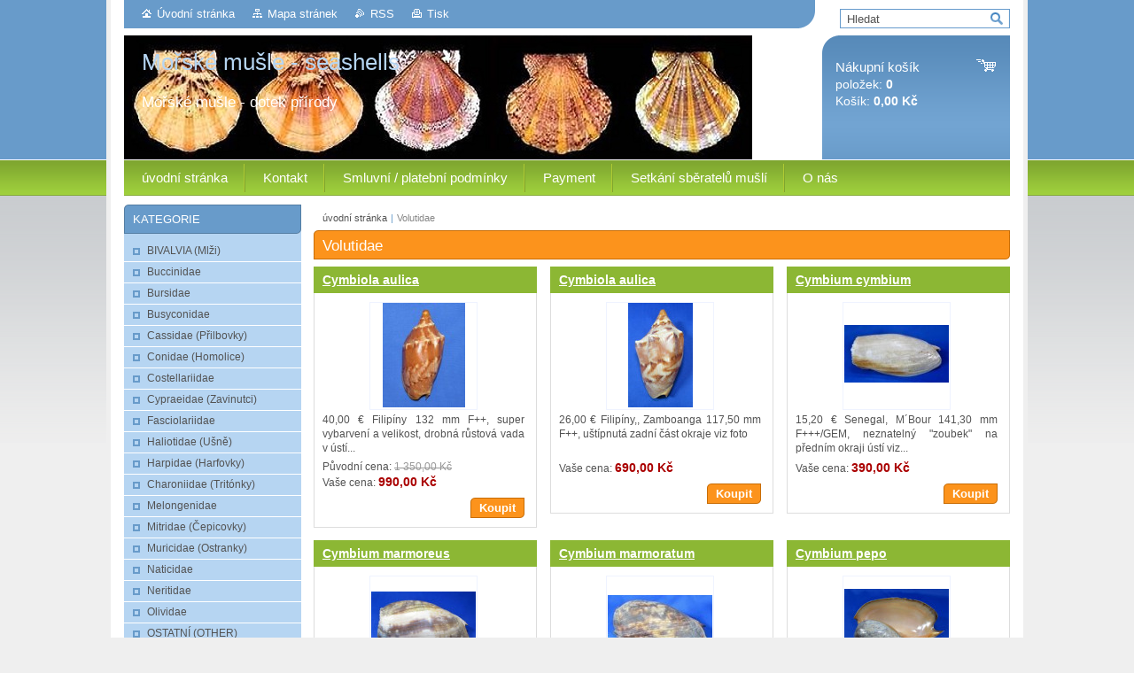

--- FILE ---
content_type: text/html; charset=UTF-8
request_url: https://www.morskemusle.cz/volutidae/
body_size: 8731
content:
<!--[if lte IE 9]><!DOCTYPE HTML PUBLIC "-//W3C//DTD HTML 4.01 Transitional//EN" "https://www.w3.org/TR/html4/loose.dtd"><![endif]-->
<!DOCTYPE html>

<!--[if IE]><html class="ie" lang="cs"><![endif]-->
<!--[if gt IE 9]><!--> 
<html lang="cs">
<!--<![endif]-->
<head>
	<!--[if lt IE 8]><meta http-equiv="X-UA-Compatible" content="IE=EmulateIE7"><![endif]--><!--[if IE 8]><meta http-equiv="X-UA-Compatible" content="IE=EmulateIE8"><![endif]--><!--[if IE 9]><meta http-equiv="X-UA-Compatible" content="IE=EmulateIE9"><![endif]-->
	<base href="https://www.morskemusle.cz/">
  <meta charset="utf-8">
  <meta name="description" content="">
  <meta name="keywords" content="">
  <meta name="generator" content="Webnode">
  <meta name="apple-mobile-web-app-capable" content="yes">
  <meta name="apple-mobile-web-app-status-bar-style" content="black">
  <meta name="format-detection" content="telephone=no">
    <link rel="icon" type="image/svg+xml" href="/favicon.svg" sizes="any">  <link rel="icon" type="image/svg+xml" href="/favicon16.svg" sizes="16x16">  <link rel="icon" href="/favicon.ico">  <link rel="stylesheet" href="https://www.morskemusle.cz/wysiwyg/system.style.css">
<link rel="canonical" href="https://www.morskemusle.cz/volutidae/">
<script type="text/javascript">(function(i,s,o,g,r,a,m){i['GoogleAnalyticsObject']=r;i[r]=i[r]||function(){
			(i[r].q=i[r].q||[]).push(arguments)},i[r].l=1*new Date();a=s.createElement(o),
			m=s.getElementsByTagName(o)[0];a.async=1;a.src=g;m.parentNode.insertBefore(a,m)
			})(window,document,'script','//www.google-analytics.com/analytics.js','ga');ga('create', 'UA-797705-6', 'auto',{"name":"wnd_header"});ga('wnd_header.set', 'dimension1', 'W1');ga('wnd_header.set', 'anonymizeIp', true);ga('wnd_header.send', 'pageview');var pageTrackerAllTrackEvent=function(category,action,opt_label,opt_value){ga('send', 'event', category, action, opt_label, opt_value)};</script>
  <link rel="alternate" type="application/rss+xml" href="https://morskemusle.cz/rss/all.xml" title="">
<!--[if lte IE 9]><style type="text/css">.cke_skin_webnode iframe {vertical-align: baseline !important;}</style><![endif]-->
	<title>Volutidae :: Mořské mušle - seashells</title>
	<meta name="robots" content="index, follow">
	<meta name="googlebot" content="index, follow">
	<link href="https://d11bh4d8fhuq47.cloudfront.net/_system/skins/v10/50001002/css/style.css" 
  rel="stylesheet" type="text/css" media="screen,projection,handheld,tv">
  <link href="https://d11bh4d8fhuq47.cloudfront.net/_system/skins/v10/50001002/css/print.css" rel="stylesheet" 
  type="text/css" media="print">
  <script type="text/javascript" src="https://d11bh4d8fhuq47.cloudfront.net/_system/skins/v10/50001002/js/functions.js">
  </script>
  <!--[if IE]>
  <script type="text/javascript" src="https://d11bh4d8fhuq47.cloudfront.net/_system/skins/v10/50001002/js/functions-ie.js">
  </script>
  <![endif]-->
        
	<!--[if gte IE 5]>
	<link rel="stylesheet" type="text/css" href="https://d11bh4d8fhuq47.cloudfront.net/_system/skins/v10/50001002/css/style-ie.css" media="screen,projection,handheld,tv">
	<![endif]-->

				<script type="text/javascript">
				/* <![CDATA[ */
					
					if (typeof(RS_CFG) == 'undefined') RS_CFG = new Array();
					RS_CFG['staticServers'] = new Array('https://d11bh4d8fhuq47.cloudfront.net/');
					RS_CFG['skinServers'] = new Array('https://d11bh4d8fhuq47.cloudfront.net/');
					RS_CFG['filesPath'] = 'https://www.morskemusle.cz/_files/';
					RS_CFG['filesAWSS3Path'] = 'https://edff4f2d73.clvaw-cdnwnd.com/1f86f959362a6e6975e79c308ffe7afb/';
					RS_CFG['lbClose'] = 'Zavřít';
					RS_CFG['skin'] = 'default';
					if (!RS_CFG['labels']) RS_CFG['labels'] = new Array();
					RS_CFG['systemName'] = 'Webnode';
						
					RS_CFG['responsiveLayout'] = 0;
					RS_CFG['mobileDevice'] = 0;
					RS_CFG['labels']['copyPasteSource'] = 'Více zde:';
					
				/* ]]> */
				</script><script type="text/javascript" src="https://d11bh4d8fhuq47.cloudfront.net/_system/client/js/compressed/frontend.package.1-3-108.js?ph=edff4f2d73"></script><style type="text/css"></style></head>

<body>	<!-- PAGE -->
	<div id="page">
		<div id="wrapper">
		
            
		 <!-- TOPBAR -->
     <div id="topBar">
        <ul id="quick">
          <li class="homepage"><a href="home/" 
          title="Přejít na úvodní stránku.">
          Úvodní stránka</a></li>            
          <li class="sitemap"><a href="/sitemap/" 
          title="Přejít na mapu stránek.">
          Mapa stránek</a></li>
          <li class="rss"><a href="/rss/" 
          title="RSS kanály">RSS          </a></li>
          <li class="print"><a href="#" onclick="window.print(); return false;" 
          title="Vytisknout stránku">
          Tisk</a></li>
        </ul>
     </div>
		 <!-- /TOPBAR -->

     <!-- SEARCH -->
     


				<!-- SEARCH -->
				<div id="search" class="box">
					<div class="content">

		<form action="/search/" method="get" id="fulltextSearch">

							<fieldset>
								<label for="fulltextSearchText" class="hidden">Hledat:</label>
								<input type="text" id="fulltextSearchText" name="text" value="">
								<input class="submit" type="image" src="https://d11bh4d8fhuq47.cloudfront.net/_system/skins/v10/50001002/img/button-search.gif" alt="Hledat">
								<script type="text/javascript">

									var ftText = document.getElementById("fulltextSearchText");

									if ( ftText.value == "" )
										ftText.value = "Hledat";

									ftText.tabIndex = "1";

									// Doplneni udalosti onfocus a onblur na pole pro zadani vyhledavaneho textu
									ftText.onfocus	= function() { checkInputValue(this, "Hledat"); };
									ftText.onblur		= function() { checkInputValue(this, "Hledat"); };

									// Kontrola odesilaneho vyhledavaneho textu, aby se neodesilal vychozi text
									document.getElementById("fulltextSearch").onsubmit = function() { return checkFormValue("Hledat"); };

								</script>
							</fieldset>

		</form>

					</div><!-- / class="content" -->
				</div><!-- / id="search" class="box" -->
				<!-- / SEARCH -->


				<hr class="hidden">


				 <!-- / SEARCH --> 

      
      			               		
<!-- HEADER -->
<div id="header">
<div id="header_box">

        <!-- ILLUSTRATION -->
        <div id="illustration">
          <div id="logo"><a href="home/" title="Přejít na úvodní stránku."><span id="rbcSystemIdentifierLogo">Mořské mušle - seashells</span></a></div>				  <h3 id="slogan"><span id="rbcCompanySlogan" class="rbcNoStyleSpan">Mořské mušle - dotek přírody</span></h3>	
          <img src="https://edff4f2d73.clvaw-cdnwnd.com/1f86f959362a6e6975e79c308ffe7afb/200017983-c3b5bc3b5d/0d47952f6821c1b5814691dd20da90a4 - kopie (2).jpg?ph=edff4f2d73" width="709" height="141" alt="">		
          <span class="masque"><!-- masque --></span>			      
				</div><!-- / id="illustration" -->
				<!-- / ILLUSTRATION -->

        <!-- cartInfo -->
        <div id="cartInfo">
				<div id="cartInfo_in">
			  <a href="es-cart/">				
				<span class="cart-title">Nákupní košík</span><br />
        položek: 
				<span class="items">0</span><br />
        Košík:				<span class="price">0,00 Kč</span>
        </a>
        </div><!-- /cartInfo_in --> 
        </div><!-- /cartInfo --> 
        <!-- /cartInfo -->
 
        
</div><!-- /header_box --> 
</div><!-- / id="header" -->
<!-- / HEADER -->
      

      <!-- MENU --> 
			<hr class="hidden">
            <script type="text/javascript">
            /* <![CDATA[ */
                RubicusFrontendIns.addAbsoluteHeaderBlockId('menuzone');
            /* ]]> */
            </script>
        


      <div id="menuzone">


		<ul class="menu">
	<li class="first">
  
      <a href="/home/">
    
      <span>úvodní stránka</span>
      
  </a>
  
  </li>
	<li>
  
      <a href="/kontakt/">
    
      <span>Kontakt</span>
      
  </a>
  
  </li>
	<li>
  
      <a href="/smluvni-podminky/">
    
      <span>Smluvní / platební podmínky</span>
      
  </a>
  
  </li>
	<li>
  
      <a href="/payment/">
    
      <span>Payment</span>
      
  </a>
  
  </li>
	<li>
  
      <a href="/setkani-sberatelu-musli-/">
    
      <span>Setkání sběratelů mušlí </span>
      
  </a>
  
  </li>
	<li class="last">
  
      <a href="/o-nas/">
    
      <span>O nás</span>
      
  </a>
  
  </li>
</ul>

      </div>

					
			<hr class="hidden">
      <!-- /MENU -->
      
      
      				
     <!-- MAIN ZONE -->
			<div id="main" class="floatRight">

				<hr class="hidden">

				<!-- NAVIGATOR -->
				<div id="pageNavigator" class="rbcContentBlock"><a href="/home/">úvodní stránka</a><span> | </span><span id="navCurrentPage">Volutidae</span><hr class="hidden"></div>				<!-- / NAVIGATOR -->

				<!-- CONTENT -->
				<div id="content">

					<!-- CENTER ZONE ~ MAIN -->
					<div id="mainZone" class="colA">

          							        <!-- SHOP -->                        <div class="box shop shopGallery">                            <div class="content shopInput-hidden">                                <h2><span>Volutidae</span></h2>															                            <div class="item item-1">                <h3><a href="/products/cymbiola-aulica2/">Cymbiola aulica</a></h3>                              								<div class="image">                    <div class="in">                        <a class="over" href="/products/cymbiola-aulica2/" title="Zobrazit detail produktu."><span><span>Cymbiola aulica</span></span></a>                        <table><tr><td>                            <img src="https://edff4f2d73.clvaw-cdnwnd.com/1f86f959362a6e6975e79c308ffe7afb/system_preview_small_200006812-c7ff7c9d77/IMG_0317.JPG" width="93" height="118" alt="Cymbiola aulica">                        </td></tr></table>                    </div>                </div>						                                       <div class="obsah">                    <span class="saleWrapper">                    </span>                                        <p class="description">
	40,00 €
	Filipíny
	132 mm
	F++, super vybarvení a velikost, drobná růstová vada v ústí...</p>                                        <p class="price">                        							<span class="common">Původní cena: <del>1 350,00 Kč</del></span><!-- common End-User price -->                <br />					                        Vaše cena:                         <ins>990,00 Kč</ins>                                            </p>                                        							<form class="addToBasket" action="/volutidae/" method="post">	                <div class="form">                      <input type="hidden" name="quantity"                      id="quantity_200008277" value="1"                      maxlength="2">                        <input type="hidden" name="buyItem"                         value="200008277">	                    <div class="button" onmouseout="this.className='button';"                       onmouseover="this.className='button hoverButton';">                      <div class="rightTop"><div class="leftBottom">                      <div class="rightBottom">	                        <button type="submit">Koupit</button>	                    </div></div></div></div>	                </div>	            </form>	           		</div><!-- obsah -->                                    </div><!-- class="item" -->                                 <div class="cleaner-1"><!-- / --></div>														<p class="hidden">&mdash;&mdash;&mdash;&mdash;&mdash;</p>									                            <div class="item item-2">                <h3><a href="/products/cymbiola-aulica/">Cymbiola aulica</a></h3>                              								<div class="image">                    <div class="in">                        <a class="over" href="/products/cymbiola-aulica/" title="Zobrazit detail produktu."><span><span>Cymbiola aulica</span></span></a>                        <table><tr><td>                            <img src="https://edff4f2d73.clvaw-cdnwnd.com/1f86f959362a6e6975e79c308ffe7afb/system_preview_small_200028292-eaba0eaba2/154.JPG" width="73" height="118" alt="Cymbiola aulica">                        </td></tr></table>                    </div>                </div>						                                       <div class="obsah">                    <span class="saleWrapper">                    </span>                                        <p class="description">
	26,00 €
	Filipíny,, Zamboanga
	117,50 mm
	F++, uštípnutá zadní část okraje viz foto
	

</p>                                        <p class="price">                                                Vaše cena:                         <ins>690,00 Kč</ins>                                            </p>                                        							<form class="addToBasket" action="/volutidae/" method="post">	                <div class="form">                      <input type="hidden" name="quantity"                      id="quantity_200034551" value="1"                      maxlength="2">                        <input type="hidden" name="buyItem"                         value="200034551">	                    <div class="button" onmouseout="this.className='button';"                       onmouseover="this.className='button hoverButton';">                      <div class="rightTop"><div class="leftBottom">                      <div class="rightBottom">	                        <button type="submit">Koupit</button>	                    </div></div></div></div>	                </div>	            </form>	           		</div><!-- obsah -->                                    </div><!-- class="item" -->                                 <div class="cleaner-2"><!-- / --></div>														<p class="hidden">&mdash;&mdash;&mdash;&mdash;&mdash;</p>									                            <div class="item item-3">                <h3><a href="/products/cymbium-cymbium/">Cymbium cymbium</a></h3>                              								<div class="image">                    <div class="in">                        <a class="over" href="/products/cymbium-cymbium/" title="Zobrazit detail produktu."><span><span>Cymbium cymbium</span></span></a>                        <table><tr><td>                            <img src="https://edff4f2d73.clvaw-cdnwnd.com/1f86f959362a6e6975e79c308ffe7afb/system_preview_small_200020813-a6844a6846/IMG_2227.JPG" width="118" height="65" alt="Cymbium cymbium">                        </td></tr></table>                    </div>                </div>						                                       <div class="obsah">                    <span class="saleWrapper">                    </span>                                        <p class="description">
	15,20 €
	Senegal, M´Bour
	141,30 mm
	F+++/GEM, neznatelný "zoubek" na předním okraji ústí viz...</p>                                        <p class="price">                                                Vaše cena:                         <ins>390,00 Kč</ins>                                            </p>                                        							<form class="addToBasket" action="/volutidae/" method="post">	                <div class="form">                      <input type="hidden" name="quantity"                      id="quantity_200025879" value="1"                      maxlength="2">                        <input type="hidden" name="buyItem"                         value="200025879">	                    <div class="button" onmouseout="this.className='button';"                       onmouseover="this.className='button hoverButton';">                      <div class="rightTop"><div class="leftBottom">                      <div class="rightBottom">	                        <button type="submit">Koupit</button>	                    </div></div></div></div>	                </div>	            </form>	           		</div><!-- obsah -->                                    </div><!-- class="item" -->                                 <div class="cleaner-3"><!-- / --></div>																					                            <div class="item item-4">                <h3><a href="/products/cymbium-marmoreus/">Cymbium marmoreus</a></h3>                              								<div class="image">                    <div class="in">                        <a class="over" href="/products/cymbium-marmoreus/" title="Zobrazit detail produktu."><span><span>Cymbium marmoreus</span></span></a>                        <table><tr><td>                            <img src="https://edff4f2d73.clvaw-cdnwnd.com/1f86f959362a6e6975e79c308ffe7afb/system_preview_small_200028287-658e3658e5/149.JPG" width="118" height="81" alt="Cymbium marmoreus">                        </td></tr></table>                    </div>                </div>						                                       <div class="obsah">                    <span class="saleWrapper">                    </span>                                        <p class="description">
	12,00 €
	Senegal, Dakar, Bel Air
	127,70 mm
	F+++/GEM
	

</p>                                        <p class="price">                                                Vaše cena:                         <ins>300,00 Kč</ins>                                            </p>                                        							<form class="addToBasket" action="/volutidae/" method="post">	                <div class="form">                      <input type="hidden" name="quantity"                      id="quantity_200034548" value="1"                      maxlength="2">                        <input type="hidden" name="buyItem"                         value="200034548">	                    <div class="button" onmouseout="this.className='button';"                       onmouseover="this.className='button hoverButton';">                      <div class="rightTop"><div class="leftBottom">                      <div class="rightBottom">	                        <button type="submit">Koupit</button>	                    </div></div></div></div>	                </div>	            </form>	           		</div><!-- obsah -->                                    </div><!-- class="item" -->                                 <div class="cleaner-4"><!-- / --></div>														<p class="hidden">&mdash;&mdash;&mdash;&mdash;&mdash;</p>									                            <div class="item item-5">                <h3><a href="/products/cymbium-marmoratum3/">Cymbium marmoratum</a></h3>                              								<div class="image">                    <div class="in">                        <a class="over" href="/products/cymbium-marmoratum3/" title="Zobrazit detail produktu."><span><span>Cymbium marmoratum</span></span></a>                        <table><tr><td>                            <img src="https://edff4f2d73.clvaw-cdnwnd.com/1f86f959362a6e6975e79c308ffe7afb/system_preview_small_200020772-7b68b7b68d/IMG_2185.JPG" width="118" height="73" alt="Cymbium marmoratum">                        </td></tr></table>                    </div>                </div>						                                       <div class="obsah">                    <span class="saleWrapper">                    </span>                                        <p class="description">
	17,00 €
	Senegal, Dakar, Bel Air
	138,17 mm - BIG
	F++, dokonalý okraj, trochu horší povrch viz...</p>                                        <p class="price">                                                Vaše cena:                         <ins>435,00 Kč</ins>                                            </p>                                        							<form class="addToBasket" action="/volutidae/" method="post">	                <div class="form">                      <input type="hidden" name="quantity"                      id="quantity_200025836" value="1"                      maxlength="2">                        <input type="hidden" name="buyItem"                         value="200025836">	                    <div class="button" onmouseout="this.className='button';"                       onmouseover="this.className='button hoverButton';">                      <div class="rightTop"><div class="leftBottom">                      <div class="rightBottom">	                        <button type="submit">Koupit</button>	                    </div></div></div></div>	                </div>	            </form>	           		</div><!-- obsah -->                                    </div><!-- class="item" -->                                 <div class="cleaner-5"><!-- / --></div>														<p class="hidden">&mdash;&mdash;&mdash;&mdash;&mdash;</p>									                            <div class="item item-0">                <h3><a href="/products/cymbium-pepo/">Cymbium pepo</a></h3>                              								<div class="image">                    <div class="in">                        <a class="over" href="/products/cymbium-pepo/" title="Zobrazit detail produktu."><span><span>Cymbium pepo</span></span></a>                        <table><tr><td>                            <img src="https://edff4f2d73.clvaw-cdnwnd.com/1f86f959362a6e6975e79c308ffe7afb/system_preview_small_200026388-4246342465/02 025.JPG" width="118" height="87" alt="Cymbium pepo">                        </td></tr></table>                    </div>                </div>						                                       <div class="obsah">                    <span class="saleWrapper">                    </span>                                        <p class="description">
	90,00 €
	Senegal, Dakar, Bel-Air
	171,17 mm
	F+++, nebroušená, lehce "ozobaný" okraj
	

</p>                                        <p class="price">                                                Vaše cena:                         <ins>2 340,00 Kč</ins>                                            </p>                                        							<form class="addToBasket" action="/volutidae/" method="post">	                <div class="form">                      <input type="hidden" name="quantity"                      id="quantity_200032658" value="1"                      maxlength="2">                        <input type="hidden" name="buyItem"                         value="200032658">	                    <div class="button" onmouseout="this.className='button';"                       onmouseover="this.className='button hoverButton';">                      <div class="rightTop"><div class="leftBottom">                      <div class="rightBottom">	                        <button type="submit">Koupit</button>	                    </div></div></div></div>	                </div>	            </form>	           		</div><!-- obsah -->                                    </div><!-- class="item" -->                                 <div class="cleaner-0"><!-- / --></div>																					                            <div class="item item-1">                <h3><a href="/products/harpulina-lapponica1/">Harpulina lapponica</a></h3>                              								<div class="image">                    <div class="in">                        <a class="over" href="/products/harpulina-lapponica1/" title="Zobrazit detail produktu."><span><span>Harpulina lapponica</span></span></a>                        <table><tr><td>                            <img src="https://edff4f2d73.clvaw-cdnwnd.com/1f86f959362a6e6975e79c308ffe7afb/system_preview_small_200025087-e78c2e78c5/IMG_6299.JPG" width="74" height="118" alt="Harpulina lapponica">                        </td></tr></table>                    </div>                </div>						                                       <div class="obsah">                    <span class="saleWrapper">                    </span>                                        <p class="description">
	17,00 €
	Indie, Koota Panai
	88,34 mm
	GEM
	

</p>                                        <p class="price">                                                Vaše cena:                         <ins>425,00 Kč</ins>                                            </p>                                        							<form class="addToBasket" action="/volutidae/" method="post">	                <div class="form">                      <input type="hidden" name="quantity"                      id="quantity_200030902" value="1"                      maxlength="2">                        <input type="hidden" name="buyItem"                         value="200030902">	                    <div class="button" onmouseout="this.className='button';"                       onmouseover="this.className='button hoverButton';">                      <div class="rightTop"><div class="leftBottom">                      <div class="rightBottom">	                        <button type="submit">Koupit</button>	                    </div></div></div></div>	                </div>	            </form>	           		</div><!-- obsah -->                                    </div><!-- class="item" -->                                 <div class="cleaner-1"><!-- / --></div>														<p class="hidden">&mdash;&mdash;&mdash;&mdash;&mdash;</p>									                            <div class="item item-2">                <h3><a href="/products/harpulina-laponica1/">Harpulina laponica</a></h3>                              								<div class="image">                    <div class="in">                        <a class="over" href="/products/harpulina-laponica1/" title="Zobrazit detail produktu."><span><span>Harpulina laponica</span></span></a>                        <table><tr><td>                            <img src="https://edff4f2d73.clvaw-cdnwnd.com/1f86f959362a6e6975e79c308ffe7afb/system_preview_small_200026044-0c5610c563/17.06.24 068.JPG" width="118" height="84" alt="Harpulina laponica">                        </td></tr></table>                    </div>                </div>						                                       <div class="obsah">                    <span class="saleWrapper">                    </span>                                        <p class="description">
	22,00 €
	Indie, Koota Panai
	98,70 mm
	GEM, operculum
	

</p>                                        <p class="price">                                                Vaše cena:                         <ins>550,00 Kč</ins>                                            </p>                                        							<form class="addToBasket" action="/volutidae/" method="post">	                <div class="form">                      <input type="hidden" name="quantity"                      id="quantity_200032065" value="1"                      maxlength="2">                        <input type="hidden" name="buyItem"                         value="200032065">	                    <div class="button" onmouseout="this.className='button';"                       onmouseover="this.className='button hoverButton';">                      <div class="rightTop"><div class="leftBottom">                      <div class="rightBottom">	                        <button type="submit">Koupit</button>	                    </div></div></div></div>	                </div>	            </form>	           		</div><!-- obsah -->                                    </div><!-- class="item" -->                                 <div class="cleaner-2"><!-- / --></div>														<p class="hidden">&mdash;&mdash;&mdash;&mdash;&mdash;</p>									                            <div class="item item-3">                <h3><a href="/products/harpulina-lapponica/">Harpulina lapponica</a></h3>                              								<div class="image">                    <div class="in">                        <a class="over" href="/products/harpulina-lapponica/" title="Zobrazit detail produktu."><span><span>Harpulina lapponica</span></span></a>                        <table><tr><td>                            <img src="https://edff4f2d73.clvaw-cdnwnd.com/1f86f959362a6e6975e79c308ffe7afb/system_preview_small_200028253-2b07a2b07b/115.JPG" width="71" height="118" alt="Harpulina lapponica">                        </td></tr></table>                    </div>                </div>						                                       <div class="obsah">                    <span class="saleWrapper">                    </span>                                        <p class="description">
	18,00 €
	Indie
	95,20 mm
	GEM
	operculum
	

</p>                                        <p class="price">                                                Vaše cena:                         <ins>450,00 Kč</ins>                                            </p>                                        							<form class="addToBasket" action="/volutidae/" method="post">	                <div class="form">                      <input type="hidden" name="quantity"                      id="quantity_200034528" value="1"                      maxlength="2">                        <input type="hidden" name="buyItem"                         value="200034528">	                    <div class="button" onmouseout="this.className='button';"                       onmouseover="this.className='button hoverButton';">                      <div class="rightTop"><div class="leftBottom">                      <div class="rightBottom">	                        <button type="submit">Koupit</button>	                    </div></div></div></div>	                </div>	            </form>	           		</div><!-- obsah -->                                    </div><!-- class="item" -->                                 <div class="cleaner-3"><!-- / --></div>																					                            <div class="item item-4">                <h3><a href="/products/melo-melo/">Melo melo</a></h3>                              								<div class="image">                    <div class="in">                        <a class="over" href="/products/melo-melo/" title="Zobrazit detail produktu."><span><span>Melo melo</span></span></a>                        <table><tr><td>                            <img src="https://edff4f2d73.clvaw-cdnwnd.com/1f86f959362a6e6975e79c308ffe7afb/system_preview_small_200024722-2860528608/IMG_5878.JPG" width="118" height="105" alt="Melo melo">                        </td></tr></table>                    </div>                </div>						                                       <div class="obsah">                    <span class="saleWrapper">                    </span>                                        <p class="description">
	24,00 €
	Filipíny
	252,97 mm
	F+, zabroušený okraj, oštípnutý konec sifonálního kanálu
	

</p>                                        <p class="price">                                                Vaše cena:                         <ins>600,00 Kč</ins>                                            </p>                                        							<form class="addToBasket" action="/volutidae/" method="post">	                <div class="form">                      <input type="hidden" name="quantity"                      id="quantity_200030547" value="1"                      maxlength="2">                        <input type="hidden" name="buyItem"                         value="200030547">	                    <div class="button" onmouseout="this.className='button';"                       onmouseover="this.className='button hoverButton';">                      <div class="rightTop"><div class="leftBottom">                      <div class="rightBottom">	                        <button type="submit">Koupit</button>	                    </div></div></div></div>	                </div>	            </form>	           		</div><!-- obsah -->                                    </div><!-- class="item" -->                                 <div class="cleaner-4"><!-- / --></div>														<p class="hidden">&mdash;&mdash;&mdash;&mdash;&mdash;</p>									                            <div class="item item-5">                <h3><a href="/products/amoria-undulata/">Amoria undulata</a></h3>                              								<div class="image">                    <div class="in">                        <a class="over" href="/products/amoria-undulata/" title="Zobrazit detail produktu."><span><span>Amoria undulata</span></span></a>                        <table><tr><td>                            <img src="https://edff4f2d73.clvaw-cdnwnd.com/1f86f959362a6e6975e79c308ffe7afb/system_preview_small_200028249-f41c0f41c2/111.JPG" width="71" height="118" alt="Amoria undulata">                        </td></tr></table>                    </div>                </div>						                                       <div class="obsah">                    <span class="saleWrapper">                    </span>                                        <p class="description">
	14,00 €
	Austrálie, Port Franklin
	86,90 mm
	F+++, zabroušený okraj
	

</p>                                        <p class="price">                                                Vaše cena:                         <ins>350,00 Kč</ins>                                            </p>                                        							<form class="addToBasket" action="/volutidae/" method="post">	                <div class="form">                      <input type="hidden" name="quantity"                      id="quantity_200034526" value="1"                      maxlength="2">                        <input type="hidden" name="buyItem"                         value="200034526">	                    <div class="button" onmouseout="this.className='button';"                       onmouseover="this.className='button hoverButton';">                      <div class="rightTop"><div class="leftBottom">                      <div class="rightBottom">	                        <button type="submit">Koupit</button>	                    </div></div></div></div>	                </div>	            </form>	           		</div><!-- obsah -->                                    </div><!-- class="item" -->                                 <div class="cleaner-5"><!-- / --></div>														                                            <div class="cleaner"><!-- / --></div>                                <!-- PAGING -->                                <div class="pagination">                                    <p class="hidden">&mdash;&mdash;&mdash;</p>                                    							<div class="info">Záznamy: <b>1 - 11</b> ze <b>11</b></div><!-- / class="info" -->					                                </div><!-- / class="pagination" -->                                <!-- / PAGING -->                            </div><!-- / class="content list" -->                        </div><!-- / class="box shop shopGallery" -->                        <!-- / SHOP -->                        <hr class="hidden">					
					</div><!-- / id="mainZone" class="colA" -->
					<!-- / CENTER ZONE ~ MAIN -->

				</div><!-- / id="content" -->
				<!-- / CONTENT -->

			</div><!-- / id="main" class="floatRight" -->
			<!-- / MAIN ZONE -->





<!-- SIDEBAR -->
<div id="sidebar" class="colD floatLeft">





				<!-- ESHOP CATEGORIES -->
				<div id="rbcEsCategories" class="box">
					<div class="content">

						<h2><span>Kategorie</span></h2>

		<ul class="ProductCategories">
	<li class="first">		<a href="/bivalvia/">		<span>BIVALVIA (Mlži)</span>	</a>	</li>
	<li>		<a href="/buccinidae/">		<span>Buccinidae</span>	</a>	</li>
	<li>		<a href="/bursidae/">		<span>Bursidae</span>	</a>	</li>
	<li>		<a href="/busyconidae/">		<span>Busyconidae</span>	</a>	</li>
	<li>		<a href="/cassidae/">		<span>Cassidae (Přilbovky)</span>	</a>	</li>
	<li>		<a href="/conidae/">		<span>Conidae (Homolice)</span>	</a>	</li>
	<li>		<a href="/costellariidae/">		<span>Costellariidae</span>	</a>	</li>
	<li>		<a href="/cypraeidae/">		<span>Cypraeidae (Zavinutci)</span>	</a>	</li>
	<li>		<a href="/fasciolariidae/">		<span>Fasciolariidae</span>	</a>	</li>
	<li>		<a href="/haliotidae/">		<span>Haliotidae (Ušně)</span>	</a>	</li>
	<li>		<a href="/harpidae/">		<span>Harpidae (Harfovky)</span>	</a>	</li>
	<li>		<a href="/charoniidae/">		<span>Charoniidae (Tritónky)</span>	</a>	</li>
	<li>		<a href="/melongenidae/">		<span>Melongenidae</span>	</a>	</li>
	<li>		<a href="/mitridae/">		<span>Mitridae (Čepicovky)</span>	</a>	</li>
	<li>		<a href="/muricidae/">		<span>Muricidae (Ostranky)</span>	</a>	</li>
	<li>		<a href="/naticidae/">		<span>Naticidae</span>	</a>	</li>
	<li>		<a href="/neritidae/">		<span>Neritidae</span>	</a>	</li>
	<li>		<a href="/olividae/">		<span>Olividae</span>	</a>	</li>
	<li>		<a href="/ostatni/">		<span>OSTATNÍ (OTHER)</span>	</a>	</li>
	<li>		<a href="/ovulidae/">		<span>Ovulidae</span>	</a>	</li>
	<li>		<a href="/pectidinae-hrebenatky/">		<span>Pectidinae (Hřebenatky)</span>	</a>	</li>
	<li>		<a href="/ranellidae/">		<span>Ranellidae</span>	</a>	</li>
	<li>		<a href="/spondylidae/">		<span>Spondylidae</span>	</a>	</li>
	<li>		<a href="/strombidae/">		<span>Strombidae (Křídlatci)</span>	</a>	</li>
	<li>		<a href="/tonnidae/">		<span>Tonnidae (Sudanky)</span>	</a>	</li>
	<li>		<a href="/trochidae/">		<span>Trochidae (Kotouče)</span>	</a>	</li>
	<li>		<a href="/turbinellidae/">		<span>Turbinellidae</span>	</a>	</li>
	<li>		<a href="/turbinidae/">		<span>Turbinidae</span>	</a>	</li>
	<li class="open selected activeSelected">		<a href="/volutidae/">		<span>Volutidae</span>	</a>	</li>
	<li>		<a href="/suchozemsti-plzi/">		<span>SUCHOZEMŠTÍ PLŽI / LAND SNAILS</span>	</a>	</li>
	<li>		<a href="/hvezdice-ryby-zraloci/">		<span>hvězdice, loděnky a jiní živočichové</span>	</a>	</li>
	<li>		<a href="/lesk/">		<span>DEKORAČNÍ MUŠLE</span>	</a>	</li>
	<li>		<a href="/knihy-o-muslich/">		<span>doplňky</span>	</a>	</li>
	<li class="last">		<a href="/musle-na-vahu/">		<span>MUŠLE NA VÁHU</span>	</a>	</li>
</ul>

						</div><!-- / class="content" -->
					</div><!-- / id="rbcEshopCategories" class="box" -->
					<!-- / ESHOP CATEGORIES -->

					<hr class="hidden">


					




						<!-- CONTACT -->
						<div class="box contact">
							<div class="content">

								<h2><span>Kontakt</span></h2>

		

								<address>
									<strong>Martin Kuča</strong>
									

									<br class="hidden">
									<span class="address">
Na Sídlišti 722<br />
Budišov nad Budišovkou<br />
747 87
									</span>

	
									

									<br class="hidden">
									<span class="email">
										<a href="&#109;&#97;&#105;&#108;&#116;&#111;:&#109;&#117;&#115;&#108;&#97;&#114;&#64;&#115;&#101;&#122;&#110;&#97;&#109;&#46;&#99;&#122;"><span id="rbcContactEmail">&#109;&#117;&#115;&#108;&#97;&#114;&#64;&#115;&#101;&#122;&#110;&#97;&#109;&#46;&#99;&#122;</span></a>
									</span>

	
									

									<br class="hidden">
									<span class="phone">
731575794
									</span>

	
                                    

                                    <br class="hidden">
                                    <span class="misc">
IČ: 65474074
                                    </span>

    
								</address>

		

							</div><!-- / class="content" -->
						</div><!-- / class="box contact" -->
						<!-- / CONTACT -->


						<hr class="hidden">


					

<div class="rbcWidgetArea widgetFacebookLike"><iframe src="https://www.facebook.com/plugins/like.php?app_id=225951590755638&amp;href=http%3A%2F%2Fmorskemusle.webnode.cz%2F&amp;send=false&amp;layout=standard&amp;width=450&amp;show_faces=false&amp;action=like&amp;colorscheme=dark&amp;font&amp;height=32" scrolling="no" frameborder="0" allowTransparency="true" style="border:none; overflow:hidden; width:450px; height:32px;"></iframe></div>

</div><!-- / id="sidebar" class="colD floatLeft" -->
<!-- / SIDEBAR -->

		</div><!-- / id="wrapper" -->


        
            <div id="languageSelect"></div>			
          
            

        
		<hr class="hidden">

		<!-- FOOTER -->
		<div id="footer">
			<p><span id="rbcFooterText" class="rbcNoStyleSpan">© 2011 Všechna práva vyhrazena.</span></p>
			<p id="rubicus"><span class="rbcSignatureText">Vytvořeno službou <a href="https://www.webnode.cz?utm_source=brand&amp;utm_medium=footer&amp;utm_campaign=premium" rel="nofollow" >Webnode</a> E-shop</span></p>
		</div><!-- / id="footer" -->
		<!-- / FOOTER -->

	</div><!-- / id="page" -->
	<!-- / PAGE -->


<script src="https://d11bh4d8fhuq47.cloudfront.net/_system/skins/v10/50001002/js/Menu.js" type="text/javascript"></script>

    <script type="text/javascript">
    /* <![CDATA[ */

        build_menu();

    /* ]]> */
    </script>


	<script type="text/javascript">
		/* <![CDATA[ */

			RubicusFrontendIns.addObserver
			({

				onContentChange: function ()
				{
					RubicusFrontendIns.faqInit('faq', 'answerBlock');
				},

				onStartSlideshow: function()
				{
					$('slideshowControl').innerHTML	= 'Pozastavit prezentaci';
					$('slideshowControl').title			= 'Pozastavit automatické procházení obrázků';
					slideshowHover($('slideshowControl'), true);

					$('slideshowControl').onclick		= RubicusFrontendIns.stopSlideshow.bind(RubicusFrontendIns);
				},

				onStopSlideshow: function()
				{
					$('slideshowControl').innerHTML	= 'Spustit prezentaci';
					$('slideshowControl').title			= 'Spustit automatické procházení obrázků';
					slideshowHover($('slideshowControl'), true);

					$('slideshowControl').onclick		= RubicusFrontendIns.startSlideshow.bind(RubicusFrontendIns);
				},

				onShowImage: function()
				{
					if (RubicusFrontendIns.isSlideshowMode())
					{
						$('slideshowControl').innerHTML	= 'Pozastavit prezentaci';
						$('slideshowControl').title			= 'Pozastavit automatické procházení obrázků';
						slideshowHover($('slideshowControl'), false);

						$('slideshowControl').onclick		= RubicusFrontendIns.stopSlideshow.bind(RubicusFrontendIns);
					}
				}

			});

			RubicusFrontendIns.faqInit('faq', 'answerBlock');

			RubicusFrontendIns.addFileToPreload('https://d11bh4d8fhuq47.cloudfront.net/_system/skins/v10/50001002/img/loading.gif');
			RubicusFrontendIns.addFileToPreload('https://d11bh4d8fhuq47.cloudfront.net/_system/skins/v10/50001002/img/button-hover.png');
			RubicusFrontendIns.addFileToPreload('https://d11bh4d8fhuq47.cloudfront.net/_system/skins/v10/50001002/img/button-fulltext-hover.png');
			RubicusFrontendIns.addFileToPreload('https://d11bh4d8fhuq47.cloudfront.net/_system/skins/v10/50001002/img/slideshow-start-hover.png');
			RubicusFrontendIns.addFileToPreload('https://d11bh4d8fhuq47.cloudfront.net/_system/skins/v10/50001002/img/slideshow-pause-hover.png');

		/* ]]> */
	</script>

<div id="rbcFooterHtml"></div><script type="text/javascript">var keenTrackerCmsTrackEvent=function(id){if(typeof _jsTracker=="undefined" || !_jsTracker){return false;};try{var name=_keenEvents[id];var keenEvent={user:{u:_keenData.u,p:_keenData.p,lc:_keenData.lc,t:_keenData.t},action:{identifier:id,name:name,category:'cms',platform:'WND1',version:'2.1.157'},browser:{url:location.href,ua:navigator.userAgent,referer_url:document.referrer,resolution:screen.width+'x'+screen.height,ip:'3.141.196.64'}};_jsTracker.jsonpSubmit('PROD',keenEvent,function(err,res){});}catch(err){console.log(err)};};</script></body>
</html>
